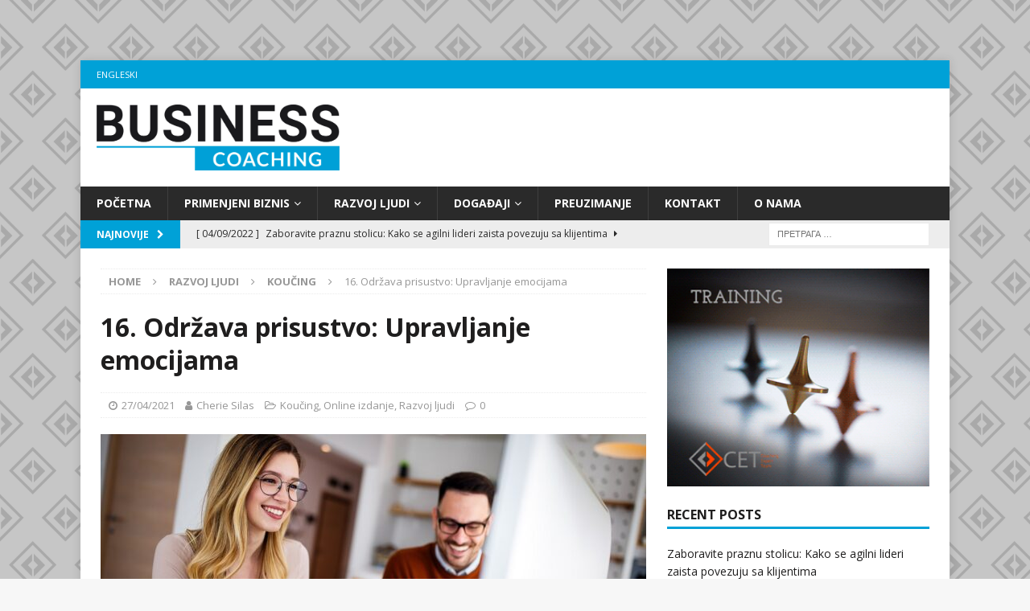

--- FILE ---
content_type: text/html; charset=UTF-8
request_url: https://bcoaching.online/sr/16-odrzava-prisustvo-upravljanje-emocijama/
body_size: 13955
content:
<!DOCTYPE html>
<html class="no-js mh-one-sb" lang="sr-RS">
<head>
<meta charset="UTF-8">
<meta name="viewport" content="width=device-width, initial-scale=1.0">
<link rel="profile" href="http://gmpg.org/xfn/11" />
<link rel="pingback" href="https://bcoaching.online/xmlrpc.php" />
<meta name='robots' content='index, follow, max-image-preview:large, max-snippet:-1, max-video-preview:-1' />
	<style>img:is([sizes="auto" i], [sizes^="auto," i]) { contain-intrinsic-size: 3000px 1500px }</style>
	<link rel="alternate" hreflang="sr" href="https://bcoaching.online/sr/16-odrzava-prisustvo-upravljanje-emocijama/" />

	<!-- This site is optimized with the Yoast SEO plugin v19.3 - https://yoast.com/wordpress/plugins/seo/ -->
	<title>16. Održava prisustvo: Upravljanje emocijama - BCoaching</title>
	<link rel="canonical" href="https://bcoaching.online/sr/16-odrzava-prisustvo-upravljanje-emocijama/" />
	<meta property="og:locale" content="sr_RS" />
	<meta property="og:type" content="article" />
	<meta property="og:title" content="16. Održava prisustvo: Upravljanje emocijama - BCoaching" />
	<meta property="og:description" content="U ovom članku ćemo detaljnije razmotriti kompetenciju 5: Održavanje prisustva. ICF definiše ovu sposobnost kao „Potpuno je svestan i prisutan sa klijentom, koristeći stil koji je otvoren, fleksibilan, utemeljen i samopouzdan.“ Druga dva pokazatelja da [...]" />
	<meta property="og:url" content="https://bcoaching.online/sr/16-odrzava-prisustvo-upravljanje-emocijama/" />
	<meta property="og:site_name" content="BCoaching" />
	<meta property="article:publisher" content="https://www.facebook.com/Business-coaching-magazine-228105918088032" />
	<meta property="article:published_time" content="2021-04-27T21:20:54+00:00" />
	<meta property="article:modified_time" content="2021-06-07T10:01:08+00:00" />
	<meta property="og:image" content="https://bcoaching.online/wp-content/uploads/2021/04/42.jpg" />
	<meta property="og:image:width" content="1024" />
	<meta property="og:image:height" content="682" />
	<meta property="og:image:type" content="image/jpeg" />
	<meta name="author" content="Cherie Silas" />
	<meta name="twitter:card" content="summary_large_image" />
	<meta name="twitter:label1" content="Написано од" />
	<meta name="twitter:data1" content="Cherie Silas" />
	<meta name="twitter:label2" content="Процењено време читања" />
	<meta name="twitter:data2" content="2 минута" />
	<script type="application/ld+json" class="yoast-schema-graph">{"@context":"https://schema.org","@graph":[{"@type":"Organization","@id":"https://bcoaching.online/#organization","name":"BCoaching","url":"https://bcoaching.online/","sameAs":["https://www.instagram.com/bcoachingonline/?hl=sr","https://www.facebook.com/Business-coaching-magazine-228105918088032"],"logo":{"@type":"ImageObject","inLanguage":"sr-RS","@id":"https://bcoaching.online/#/schema/logo/image/","url":"https://bcoaching.online/wp-content/uploads/2020/02/BC-Logo-100.jpg","contentUrl":"https://bcoaching.online/wp-content/uploads/2020/02/BC-Logo-100.jpg","width":1556,"height":420,"caption":"BCoaching"},"image":{"@id":"https://bcoaching.online/#/schema/logo/image/"}},{"@type":"WebSite","@id":"https://bcoaching.online/#website","url":"https://bcoaching.online/","name":"BCoaching","description":"Online Magazine","publisher":{"@id":"https://bcoaching.online/#organization"},"potentialAction":[{"@type":"SearchAction","target":{"@type":"EntryPoint","urlTemplate":"https://bcoaching.online/?s={search_term_string}"},"query-input":"required name=search_term_string"}],"inLanguage":"sr-RS"},{"@type":"ImageObject","inLanguage":"sr-RS","@id":"https://bcoaching.online/sr/16-odrzava-prisustvo-upravljanje-emocijama/#primaryimage","url":"https://bcoaching.online/wp-content/uploads/2021/04/42.jpg","contentUrl":"https://bcoaching.online/wp-content/uploads/2021/04/42.jpg","width":1024,"height":682},{"@type":"WebPage","@id":"https://bcoaching.online/sr/16-odrzava-prisustvo-upravljanje-emocijama/","url":"https://bcoaching.online/sr/16-odrzava-prisustvo-upravljanje-emocijama/","name":"16. Održava prisustvo: Upravljanje emocijama - BCoaching","isPartOf":{"@id":"https://bcoaching.online/#website"},"primaryImageOfPage":{"@id":"https://bcoaching.online/sr/16-odrzava-prisustvo-upravljanje-emocijama/#primaryimage"},"datePublished":"2021-04-27T21:20:54+00:00","dateModified":"2021-06-07T10:01:08+00:00","breadcrumb":{"@id":"https://bcoaching.online/sr/16-odrzava-prisustvo-upravljanje-emocijama/#breadcrumb"},"inLanguage":"sr-RS","potentialAction":[{"@type":"ReadAction","target":["https://bcoaching.online/sr/16-odrzava-prisustvo-upravljanje-emocijama/"]}]},{"@type":"BreadcrumbList","@id":"https://bcoaching.online/sr/16-odrzava-prisustvo-upravljanje-emocijama/#breadcrumb","itemListElement":[{"@type":"ListItem","position":1,"name":"Početna","item":"https://bcoaching.online/sr/"},{"@type":"ListItem","position":2,"name":"16. Održava prisustvo: Upravljanje emocijama"}]},{"@type":"Article","@id":"https://bcoaching.online/sr/16-odrzava-prisustvo-upravljanje-emocijama/#article","isPartOf":{"@id":"https://bcoaching.online/sr/16-odrzava-prisustvo-upravljanje-emocijama/"},"author":{"name":"Cherie Silas","@id":"https://bcoaching.online/#/schema/person/7d8ba00cc39f5ec7e33416c60a8903e3"},"headline":"16. Održava prisustvo: Upravljanje emocijama","datePublished":"2021-04-27T21:20:54+00:00","dateModified":"2021-06-07T10:01:08+00:00","mainEntityOfPage":{"@id":"https://bcoaching.online/sr/16-odrzava-prisustvo-upravljanje-emocijama/"},"wordCount":480,"commentCount":0,"publisher":{"@id":"https://bcoaching.online/#organization"},"image":{"@id":"https://bcoaching.online/sr/16-odrzava-prisustvo-upravljanje-emocijama/#primaryimage"},"thumbnailUrl":"https://bcoaching.online/wp-content/uploads/2021/04/42.jpg","articleSection":["Koučing","Online izdanje","Razvoj ljudi"],"inLanguage":"sr-RS","potentialAction":[{"@type":"CommentAction","name":"Comment","target":["https://bcoaching.online/sr/16-odrzava-prisustvo-upravljanje-emocijama/#respond"]}]},{"@type":"Person","@id":"https://bcoaching.online/#/schema/person/7d8ba00cc39f5ec7e33416c60a8903e3","name":"Cherie Silas","image":{"@type":"ImageObject","inLanguage":"sr-RS","@id":"https://bcoaching.online/#/schema/person/image/","url":"https://secure.gravatar.com/avatar/d97dc47dc9d332273612f8bd667864159890abe41dfd5da5511c6c6244ff21df?s=96&d=mm&r=g","contentUrl":"https://secure.gravatar.com/avatar/d97dc47dc9d332273612f8bd667864159890abe41dfd5da5511c6c6244ff21df?s=96&d=mm&r=g","caption":"Cherie Silas"},"url":"https://bcoaching.online/sr/author/cherie-silas/"}]}</script>
	<!-- / Yoast SEO plugin. -->


<link rel='dns-prefetch' href='//fonts.googleapis.com' />
<link rel="alternate" type="application/rss+xml" title="BCoaching &raquo; довод" href="https://bcoaching.online/sr/feed/" />
<link rel="alternate" type="application/rss+xml" title="BCoaching &raquo; довод коментара" href="https://bcoaching.online/sr/comments/feed/" />
<link rel="alternate" type="application/rss+xml" title="BCoaching &raquo; довод коментара на 16. Održava prisustvo: Upravljanje emocijama" href="https://bcoaching.online/sr/16-odrzava-prisustvo-upravljanje-emocijama/feed/" />
<script type="text/javascript">
/* <![CDATA[ */
window._wpemojiSettings = {"baseUrl":"https:\/\/s.w.org\/images\/core\/emoji\/16.0.1\/72x72\/","ext":".png","svgUrl":"https:\/\/s.w.org\/images\/core\/emoji\/16.0.1\/svg\/","svgExt":".svg","source":{"concatemoji":"https:\/\/bcoaching.online\/wp-includes\/js\/wp-emoji-release.min.js?ver=6.8.3"}};
/*! This file is auto-generated */
!function(s,n){var o,i,e;function c(e){try{var t={supportTests:e,timestamp:(new Date).valueOf()};sessionStorage.setItem(o,JSON.stringify(t))}catch(e){}}function p(e,t,n){e.clearRect(0,0,e.canvas.width,e.canvas.height),e.fillText(t,0,0);var t=new Uint32Array(e.getImageData(0,0,e.canvas.width,e.canvas.height).data),a=(e.clearRect(0,0,e.canvas.width,e.canvas.height),e.fillText(n,0,0),new Uint32Array(e.getImageData(0,0,e.canvas.width,e.canvas.height).data));return t.every(function(e,t){return e===a[t]})}function u(e,t){e.clearRect(0,0,e.canvas.width,e.canvas.height),e.fillText(t,0,0);for(var n=e.getImageData(16,16,1,1),a=0;a<n.data.length;a++)if(0!==n.data[a])return!1;return!0}function f(e,t,n,a){switch(t){case"flag":return n(e,"\ud83c\udff3\ufe0f\u200d\u26a7\ufe0f","\ud83c\udff3\ufe0f\u200b\u26a7\ufe0f")?!1:!n(e,"\ud83c\udde8\ud83c\uddf6","\ud83c\udde8\u200b\ud83c\uddf6")&&!n(e,"\ud83c\udff4\udb40\udc67\udb40\udc62\udb40\udc65\udb40\udc6e\udb40\udc67\udb40\udc7f","\ud83c\udff4\u200b\udb40\udc67\u200b\udb40\udc62\u200b\udb40\udc65\u200b\udb40\udc6e\u200b\udb40\udc67\u200b\udb40\udc7f");case"emoji":return!a(e,"\ud83e\udedf")}return!1}function g(e,t,n,a){var r="undefined"!=typeof WorkerGlobalScope&&self instanceof WorkerGlobalScope?new OffscreenCanvas(300,150):s.createElement("canvas"),o=r.getContext("2d",{willReadFrequently:!0}),i=(o.textBaseline="top",o.font="600 32px Arial",{});return e.forEach(function(e){i[e]=t(o,e,n,a)}),i}function t(e){var t=s.createElement("script");t.src=e,t.defer=!0,s.head.appendChild(t)}"undefined"!=typeof Promise&&(o="wpEmojiSettingsSupports",i=["flag","emoji"],n.supports={everything:!0,everythingExceptFlag:!0},e=new Promise(function(e){s.addEventListener("DOMContentLoaded",e,{once:!0})}),new Promise(function(t){var n=function(){try{var e=JSON.parse(sessionStorage.getItem(o));if("object"==typeof e&&"number"==typeof e.timestamp&&(new Date).valueOf()<e.timestamp+604800&&"object"==typeof e.supportTests)return e.supportTests}catch(e){}return null}();if(!n){if("undefined"!=typeof Worker&&"undefined"!=typeof OffscreenCanvas&&"undefined"!=typeof URL&&URL.createObjectURL&&"undefined"!=typeof Blob)try{var e="postMessage("+g.toString()+"("+[JSON.stringify(i),f.toString(),p.toString(),u.toString()].join(",")+"));",a=new Blob([e],{type:"text/javascript"}),r=new Worker(URL.createObjectURL(a),{name:"wpTestEmojiSupports"});return void(r.onmessage=function(e){c(n=e.data),r.terminate(),t(n)})}catch(e){}c(n=g(i,f,p,u))}t(n)}).then(function(e){for(var t in e)n.supports[t]=e[t],n.supports.everything=n.supports.everything&&n.supports[t],"flag"!==t&&(n.supports.everythingExceptFlag=n.supports.everythingExceptFlag&&n.supports[t]);n.supports.everythingExceptFlag=n.supports.everythingExceptFlag&&!n.supports.flag,n.DOMReady=!1,n.readyCallback=function(){n.DOMReady=!0}}).then(function(){return e}).then(function(){var e;n.supports.everything||(n.readyCallback(),(e=n.source||{}).concatemoji?t(e.concatemoji):e.wpemoji&&e.twemoji&&(t(e.twemoji),t(e.wpemoji)))}))}((window,document),window._wpemojiSettings);
/* ]]> */
</script>
<style id='wp-emoji-styles-inline-css' type='text/css'>

	img.wp-smiley, img.emoji {
		display: inline !important;
		border: none !important;
		box-shadow: none !important;
		height: 1em !important;
		width: 1em !important;
		margin: 0 0.07em !important;
		vertical-align: -0.1em !important;
		background: none !important;
		padding: 0 !important;
	}
</style>
<link rel='stylesheet' id='wp-block-library-css' href='https://bcoaching.online/wp-includes/css/dist/block-library/style.min.css?ver=6.8.3' type='text/css' media='all' />
<style id='classic-theme-styles-inline-css' type='text/css'>
/*! This file is auto-generated */
.wp-block-button__link{color:#fff;background-color:#32373c;border-radius:9999px;box-shadow:none;text-decoration:none;padding:calc(.667em + 2px) calc(1.333em + 2px);font-size:1.125em}.wp-block-file__button{background:#32373c;color:#fff;text-decoration:none}
</style>
<style id='global-styles-inline-css' type='text/css'>
:root{--wp--preset--aspect-ratio--square: 1;--wp--preset--aspect-ratio--4-3: 4/3;--wp--preset--aspect-ratio--3-4: 3/4;--wp--preset--aspect-ratio--3-2: 3/2;--wp--preset--aspect-ratio--2-3: 2/3;--wp--preset--aspect-ratio--16-9: 16/9;--wp--preset--aspect-ratio--9-16: 9/16;--wp--preset--color--black: #000000;--wp--preset--color--cyan-bluish-gray: #abb8c3;--wp--preset--color--white: #ffffff;--wp--preset--color--pale-pink: #f78da7;--wp--preset--color--vivid-red: #cf2e2e;--wp--preset--color--luminous-vivid-orange: #ff6900;--wp--preset--color--luminous-vivid-amber: #fcb900;--wp--preset--color--light-green-cyan: #7bdcb5;--wp--preset--color--vivid-green-cyan: #00d084;--wp--preset--color--pale-cyan-blue: #8ed1fc;--wp--preset--color--vivid-cyan-blue: #0693e3;--wp--preset--color--vivid-purple: #9b51e0;--wp--preset--gradient--vivid-cyan-blue-to-vivid-purple: linear-gradient(135deg,rgba(6,147,227,1) 0%,rgb(155,81,224) 100%);--wp--preset--gradient--light-green-cyan-to-vivid-green-cyan: linear-gradient(135deg,rgb(122,220,180) 0%,rgb(0,208,130) 100%);--wp--preset--gradient--luminous-vivid-amber-to-luminous-vivid-orange: linear-gradient(135deg,rgba(252,185,0,1) 0%,rgba(255,105,0,1) 100%);--wp--preset--gradient--luminous-vivid-orange-to-vivid-red: linear-gradient(135deg,rgba(255,105,0,1) 0%,rgb(207,46,46) 100%);--wp--preset--gradient--very-light-gray-to-cyan-bluish-gray: linear-gradient(135deg,rgb(238,238,238) 0%,rgb(169,184,195) 100%);--wp--preset--gradient--cool-to-warm-spectrum: linear-gradient(135deg,rgb(74,234,220) 0%,rgb(151,120,209) 20%,rgb(207,42,186) 40%,rgb(238,44,130) 60%,rgb(251,105,98) 80%,rgb(254,248,76) 100%);--wp--preset--gradient--blush-light-purple: linear-gradient(135deg,rgb(255,206,236) 0%,rgb(152,150,240) 100%);--wp--preset--gradient--blush-bordeaux: linear-gradient(135deg,rgb(254,205,165) 0%,rgb(254,45,45) 50%,rgb(107,0,62) 100%);--wp--preset--gradient--luminous-dusk: linear-gradient(135deg,rgb(255,203,112) 0%,rgb(199,81,192) 50%,rgb(65,88,208) 100%);--wp--preset--gradient--pale-ocean: linear-gradient(135deg,rgb(255,245,203) 0%,rgb(182,227,212) 50%,rgb(51,167,181) 100%);--wp--preset--gradient--electric-grass: linear-gradient(135deg,rgb(202,248,128) 0%,rgb(113,206,126) 100%);--wp--preset--gradient--midnight: linear-gradient(135deg,rgb(2,3,129) 0%,rgb(40,116,252) 100%);--wp--preset--font-size--small: 13px;--wp--preset--font-size--medium: 20px;--wp--preset--font-size--large: 36px;--wp--preset--font-size--x-large: 42px;--wp--preset--spacing--20: 0.44rem;--wp--preset--spacing--30: 0.67rem;--wp--preset--spacing--40: 1rem;--wp--preset--spacing--50: 1.5rem;--wp--preset--spacing--60: 2.25rem;--wp--preset--spacing--70: 3.38rem;--wp--preset--spacing--80: 5.06rem;--wp--preset--shadow--natural: 6px 6px 9px rgba(0, 0, 0, 0.2);--wp--preset--shadow--deep: 12px 12px 50px rgba(0, 0, 0, 0.4);--wp--preset--shadow--sharp: 6px 6px 0px rgba(0, 0, 0, 0.2);--wp--preset--shadow--outlined: 6px 6px 0px -3px rgba(255, 255, 255, 1), 6px 6px rgba(0, 0, 0, 1);--wp--preset--shadow--crisp: 6px 6px 0px rgba(0, 0, 0, 1);}:where(.is-layout-flex){gap: 0.5em;}:where(.is-layout-grid){gap: 0.5em;}body .is-layout-flex{display: flex;}.is-layout-flex{flex-wrap: wrap;align-items: center;}.is-layout-flex > :is(*, div){margin: 0;}body .is-layout-grid{display: grid;}.is-layout-grid > :is(*, div){margin: 0;}:where(.wp-block-columns.is-layout-flex){gap: 2em;}:where(.wp-block-columns.is-layout-grid){gap: 2em;}:where(.wp-block-post-template.is-layout-flex){gap: 1.25em;}:where(.wp-block-post-template.is-layout-grid){gap: 1.25em;}.has-black-color{color: var(--wp--preset--color--black) !important;}.has-cyan-bluish-gray-color{color: var(--wp--preset--color--cyan-bluish-gray) !important;}.has-white-color{color: var(--wp--preset--color--white) !important;}.has-pale-pink-color{color: var(--wp--preset--color--pale-pink) !important;}.has-vivid-red-color{color: var(--wp--preset--color--vivid-red) !important;}.has-luminous-vivid-orange-color{color: var(--wp--preset--color--luminous-vivid-orange) !important;}.has-luminous-vivid-amber-color{color: var(--wp--preset--color--luminous-vivid-amber) !important;}.has-light-green-cyan-color{color: var(--wp--preset--color--light-green-cyan) !important;}.has-vivid-green-cyan-color{color: var(--wp--preset--color--vivid-green-cyan) !important;}.has-pale-cyan-blue-color{color: var(--wp--preset--color--pale-cyan-blue) !important;}.has-vivid-cyan-blue-color{color: var(--wp--preset--color--vivid-cyan-blue) !important;}.has-vivid-purple-color{color: var(--wp--preset--color--vivid-purple) !important;}.has-black-background-color{background-color: var(--wp--preset--color--black) !important;}.has-cyan-bluish-gray-background-color{background-color: var(--wp--preset--color--cyan-bluish-gray) !important;}.has-white-background-color{background-color: var(--wp--preset--color--white) !important;}.has-pale-pink-background-color{background-color: var(--wp--preset--color--pale-pink) !important;}.has-vivid-red-background-color{background-color: var(--wp--preset--color--vivid-red) !important;}.has-luminous-vivid-orange-background-color{background-color: var(--wp--preset--color--luminous-vivid-orange) !important;}.has-luminous-vivid-amber-background-color{background-color: var(--wp--preset--color--luminous-vivid-amber) !important;}.has-light-green-cyan-background-color{background-color: var(--wp--preset--color--light-green-cyan) !important;}.has-vivid-green-cyan-background-color{background-color: var(--wp--preset--color--vivid-green-cyan) !important;}.has-pale-cyan-blue-background-color{background-color: var(--wp--preset--color--pale-cyan-blue) !important;}.has-vivid-cyan-blue-background-color{background-color: var(--wp--preset--color--vivid-cyan-blue) !important;}.has-vivid-purple-background-color{background-color: var(--wp--preset--color--vivid-purple) !important;}.has-black-border-color{border-color: var(--wp--preset--color--black) !important;}.has-cyan-bluish-gray-border-color{border-color: var(--wp--preset--color--cyan-bluish-gray) !important;}.has-white-border-color{border-color: var(--wp--preset--color--white) !important;}.has-pale-pink-border-color{border-color: var(--wp--preset--color--pale-pink) !important;}.has-vivid-red-border-color{border-color: var(--wp--preset--color--vivid-red) !important;}.has-luminous-vivid-orange-border-color{border-color: var(--wp--preset--color--luminous-vivid-orange) !important;}.has-luminous-vivid-amber-border-color{border-color: var(--wp--preset--color--luminous-vivid-amber) !important;}.has-light-green-cyan-border-color{border-color: var(--wp--preset--color--light-green-cyan) !important;}.has-vivid-green-cyan-border-color{border-color: var(--wp--preset--color--vivid-green-cyan) !important;}.has-pale-cyan-blue-border-color{border-color: var(--wp--preset--color--pale-cyan-blue) !important;}.has-vivid-cyan-blue-border-color{border-color: var(--wp--preset--color--vivid-cyan-blue) !important;}.has-vivid-purple-border-color{border-color: var(--wp--preset--color--vivid-purple) !important;}.has-vivid-cyan-blue-to-vivid-purple-gradient-background{background: var(--wp--preset--gradient--vivid-cyan-blue-to-vivid-purple) !important;}.has-light-green-cyan-to-vivid-green-cyan-gradient-background{background: var(--wp--preset--gradient--light-green-cyan-to-vivid-green-cyan) !important;}.has-luminous-vivid-amber-to-luminous-vivid-orange-gradient-background{background: var(--wp--preset--gradient--luminous-vivid-amber-to-luminous-vivid-orange) !important;}.has-luminous-vivid-orange-to-vivid-red-gradient-background{background: var(--wp--preset--gradient--luminous-vivid-orange-to-vivid-red) !important;}.has-very-light-gray-to-cyan-bluish-gray-gradient-background{background: var(--wp--preset--gradient--very-light-gray-to-cyan-bluish-gray) !important;}.has-cool-to-warm-spectrum-gradient-background{background: var(--wp--preset--gradient--cool-to-warm-spectrum) !important;}.has-blush-light-purple-gradient-background{background: var(--wp--preset--gradient--blush-light-purple) !important;}.has-blush-bordeaux-gradient-background{background: var(--wp--preset--gradient--blush-bordeaux) !important;}.has-luminous-dusk-gradient-background{background: var(--wp--preset--gradient--luminous-dusk) !important;}.has-pale-ocean-gradient-background{background: var(--wp--preset--gradient--pale-ocean) !important;}.has-electric-grass-gradient-background{background: var(--wp--preset--gradient--electric-grass) !important;}.has-midnight-gradient-background{background: var(--wp--preset--gradient--midnight) !important;}.has-small-font-size{font-size: var(--wp--preset--font-size--small) !important;}.has-medium-font-size{font-size: var(--wp--preset--font-size--medium) !important;}.has-large-font-size{font-size: var(--wp--preset--font-size--large) !important;}.has-x-large-font-size{font-size: var(--wp--preset--font-size--x-large) !important;}
:where(.wp-block-post-template.is-layout-flex){gap: 1.25em;}:where(.wp-block-post-template.is-layout-grid){gap: 1.25em;}
:where(.wp-block-columns.is-layout-flex){gap: 2em;}:where(.wp-block-columns.is-layout-grid){gap: 2em;}
:root :where(.wp-block-pullquote){font-size: 1.5em;line-height: 1.6;}
</style>
<link rel='stylesheet' id='contact-form-7-css' href='https://bcoaching.online/wp-content/plugins/contact-form-7/includes/css/styles.css?ver=5.5.6' type='text/css' media='all' />
<link rel='stylesheet' id='wpml-legacy-horizontal-list-0-css' href='https://bcoaching.online/wp-content/plugins/sitepress-multilingual-cms/templates/language-switchers/legacy-list-horizontal/style.min.css?ver=1' type='text/css' media='all' />
<link rel='stylesheet' id='wpml-menu-item-0-css' href='https://bcoaching.online/wp-content/plugins/sitepress-multilingual-cms/templates/language-switchers/menu-item/style.min.css?ver=1' type='text/css' media='all' />
<link rel='stylesheet' id='mh-magazine-css' href='https://bcoaching.online/wp-content/themes/mh-magazine/style.css?ver=3.9.2' type='text/css' media='all' />
<link rel='stylesheet' id='mh-font-awesome-css' href='https://bcoaching.online/wp-content/themes/mh-magazine/includes/font-awesome.min.css' type='text/css' media='all' />
<link rel='stylesheet' id='mh-google-fonts-css' href='https://fonts.googleapis.com/css?family=Open+Sans:300,400,400italic,600,700' type='text/css' media='all' />
<script type="text/javascript" src="https://bcoaching.online/wp-includes/js/jquery/jquery.min.js?ver=3.7.1" id="jquery-core-js"></script>
<script type="text/javascript" src="https://bcoaching.online/wp-includes/js/jquery/jquery-migrate.min.js?ver=3.4.1" id="jquery-migrate-js"></script>
<script type="text/javascript" src="https://bcoaching.online/wp-content/themes/mh-magazine/js/scripts.js?ver=3.9.2" id="mh-scripts-js"></script>
<link rel="https://api.w.org/" href="https://bcoaching.online/sr/wp-json/" /><link rel="alternate" title="JSON" type="application/json" href="https://bcoaching.online/sr/wp-json/wp/v2/posts/5072" /><link rel="EditURI" type="application/rsd+xml" title="RSD" href="https://bcoaching.online/xmlrpc.php?rsd" />
<meta name="generator" content="WordPress 6.8.3" />
<link rel='shortlink' href='https://bcoaching.online/sr/?p=5072' />
<link rel="alternate" title="oEmbed (JSON)" type="application/json+oembed" href="https://bcoaching.online/sr/wp-json/oembed/1.0/embed?url=https%3A%2F%2Fbcoaching.online%2Fsr%2F16-odrzava-prisustvo-upravljanje-emocijama%2F" />
<link rel="alternate" title="oEmbed (XML)" type="text/xml+oembed" href="https://bcoaching.online/sr/wp-json/oembed/1.0/embed?url=https%3A%2F%2Fbcoaching.online%2Fsr%2F16-odrzava-prisustvo-upravljanje-emocijama%2F&#038;format=xml" />
<meta name="generator" content="WPML ver:4.7.6 stt:1,49;" />
<style type="text/css">
.mh-widget-layout4 .mh-widget-title { background: #00a1d7; background: rgba(0, 161, 215, 0.6); }
.mh-preheader, .mh-wide-layout .mh-subheader, .mh-ticker-title, .mh-main-nav li:hover, .mh-footer-nav, .slicknav_menu, .slicknav_btn, .slicknav_nav .slicknav_item:hover, .slicknav_nav a:hover, .mh-back-to-top, .mh-subheading, .entry-tags .fa, .entry-tags li:hover, .mh-widget-layout2 .mh-widget-title, .mh-widget-layout4 .mh-widget-title-inner, .mh-widget-layout4 .mh-footer-widget-title, .mh-widget-layout5 .mh-widget-title-inner, .mh-widget-layout6 .mh-widget-title, #mh-mobile .flex-control-paging li a.flex-active, .mh-image-caption, .mh-carousel-layout1 .mh-carousel-caption, .mh-tab-button.active, .mh-tab-button.active:hover, .mh-footer-widget .mh-tab-button.active, .mh-social-widget li:hover a, .mh-footer-widget .mh-social-widget li a, .mh-footer-widget .mh-author-bio-widget, .tagcloud a:hover, .mh-widget .tagcloud a:hover, .mh-footer-widget .tagcloud a:hover, .mh-posts-stacked-item .mh-meta, .page-numbers:hover, .mh-loop-pagination .current, .mh-comments-pagination .current, .pagelink, a:hover .pagelink, input[type=submit], #infinite-handle span { background: #00a1d7; }
.mh-main-nav-wrap .slicknav_nav ul, blockquote, .mh-widget-layout1 .mh-widget-title, .mh-widget-layout3 .mh-widget-title, .mh-widget-layout5 .mh-widget-title, .mh-widget-layout8 .mh-widget-title:after, #mh-mobile .mh-slider-caption, .mh-carousel-layout1, .mh-spotlight-widget, .mh-author-bio-widget, .mh-author-bio-title, .mh-author-bio-image-frame, .mh-video-widget, .mh-tab-buttons, textarea:hover, input[type=text]:hover, input[type=email]:hover, input[type=tel]:hover, input[type=url]:hover { border-color: #00a1d7; }
.mh-header-tagline, .mh-dropcap, .mh-carousel-layout1 .flex-direction-nav a, .mh-carousel-layout2 .mh-carousel-caption, .mh-posts-digest-small-category, .mh-posts-lineup-more, .bypostauthor .fn:after, .mh-comment-list .comment-reply-link:before, #respond #cancel-comment-reply-link:before { color: #00a1d7; }
.mh-subheader, .page-numbers, a .pagelink, .mh-widget-layout3 .mh-widget-title, .mh-widget .search-form, .mh-tab-button, .mh-tab-content, .mh-nip-widget, .mh-magazine-facebook-page-widget, .mh-social-widget, .mh-posts-horizontal-widget, .mh-ad-spot, .mh-info-spot { background: #ededed; }
.mh-tab-post-item { border-color: rgba(255, 255, 255, 0.3); }
.mh-tab-comment-excerpt { background: rgba(255, 255, 255, 0.6); }
body, a, blockquote, blockquote cite, .post .entry-title, .page-title, .entry-content h1, .entry-content h2, .entry-content h3, .entry-content h4, .entry-content h5, .entry-content h6, .wp-caption-text, .wp-block-image figcaption, .wp-block-audio figcaption, #respond .comment-reply-title, #respond #cancel-comment-reply-link, #respond .logged-in-as a, .mh-ping-list .mh-ping-item a, .mh-widget-layout1 .mh-widget-title, .mh-widget-layout7 .mh-widget-title, .mh-widget-layout8 .mh-widget-title, .mh-slider-layout4 .mh-slider-caption, .mh-slider-layout4 .mh-slider-caption a, .mh-slider-layout4 .mh-slider-caption a:hover { color: #1f1e1e; }
.entry-content a { color: #00a1d7; }
a:hover, .entry-content a:hover, #respond a:hover, #respond #cancel-comment-reply-link:hover, #respond .logged-in-as a:hover, .mh-comment-list .comment-meta a:hover, .mh-ping-list .mh-ping-item a:hover, .mh-meta a:hover, .mh-breadcrumb a:hover, .mh-tabbed-widget a:hover { color: #00a1d7; }
</style>
<!--[if lt IE 9]>
<script src="https://bcoaching.online/wp-content/themes/mh-magazine/js/css3-mediaqueries.js"></script>
<![endif]-->
<style type="text/css">.recentcomments a{display:inline !important;padding:0 !important;margin:0 !important;}</style><style type="text/css" id="custom-background-css">
body.custom-background { background-image: url("https://bcoaching.online/wp-content/uploads/2020/03/cet-bg-2.png"); background-position: left top; background-size: cover; background-repeat: no-repeat; background-attachment: fixed; }
</style>
	<link rel="icon" href="https://bcoaching.online/wp-content/uploads/2020/03/favicon.ico" sizes="32x32" />
<link rel="icon" href="https://bcoaching.online/wp-content/uploads/2020/03/favicon.ico" sizes="192x192" />
<link rel="apple-touch-icon" href="https://bcoaching.online/wp-content/uploads/2020/03/favicon.ico" />
<meta name="msapplication-TileImage" content="https://bcoaching.online/wp-content/uploads/2020/03/favicon.ico" />
		<style type="text/css" id="wp-custom-css">
			/*repapcha*/
.grecaptcha-badge {
    display:none;
}

/*DOWNLOAD -- magazines*/

.firstElement {
width:270px;
margin-left:4%;
margin-top: 4%;
}
.secondElement {
width:270px;
margin-left:4%;
margin-top: 4%;
}



@media only screen and (max-width: 800px) {
  #elementor-tab-content-1411 > span:nth-child(odd) > a > img{
	margin-right: 24px !important;
}
}
		</style>
		<!-- Global site tag (gtag.js) - Google Analytics -->
<script async src="https://www.googletagmanager.com/gtag/js?id=UA-121472019-1"></script>
<script>
  window.dataLayer = window.dataLayer || [];
  function gtag(){dataLayer.push(arguments);}
  gtag('js', new Date());

  gtag('config', 'UA-121472019-1');
</script>
</head>
<body id="mh-mobile" class="wp-singular post-template-default single single-post postid-5072 single-format-standard custom-background wp-custom-logo wp-theme-mh-magazine mh-boxed-layout mh-right-sb mh-loop-layout1 mh-widget-layout1 elementor-default elementor-kit-3929" itemscope="itemscope" itemtype="https://schema.org/WebPage">
<aside class="mh-container mh-header-widget-1">
<div id="mh_magazine_custom_slider-2" class="mh-widget mh-header-1 mh_magazine_custom_slider">        	<div class="flexslider mh-slider-widget mh-slider-layout1">
				<ul class="slides">				</ul>
			</div></div><div id="mh_magazine_custom_slider-15" class="mh-widget mh-header-1 mh_magazine_custom_slider">        	<div class="flexslider mh-slider-widget mh-slider-layout1">
				<ul class="slides">				</ul>
			</div></div></aside>
<div class="mh-container mh-container-outer">
<div class="mh-header-nav-mobile clearfix"></div>
	<div class="mh-preheader">
    	<div class="mh-container mh-container-inner mh-row clearfix">
							<div class="mh-header-bar-content mh-header-bar-top-left mh-col-2-3 clearfix">
											<nav class="mh-navigation mh-header-nav mh-header-nav-top clearfix" itemscope="itemscope" itemtype="https://schema.org/SiteNavigationElement">
							<div class="menu-meni-za-jezik-container"><ul id="menu-meni-za-jezik" class="menu"><li id="menu-item-wpml-ls-87-en" class="menu-item wpml-ls-slot-87 wpml-ls-item wpml-ls-item-en wpml-ls-menu-item wpml-ls-first-item wpml-ls-last-item menu-item-type-wpml_ls_menu_item menu-item-object-wpml_ls_menu_item menu-item-wpml-ls-87-en"><a href="https://bcoaching.online/" title="Switch to engleski"><span class="wpml-ls-display">engleski</span></a></li>
</ul></div>						</nav>
									</div>
										<div class="mh-header-bar-content mh-header-bar-top-right mh-col-1-3 clearfix">
									</div>
					</div>
	</div>
<header class="mh-header" itemscope="itemscope" itemtype="https://schema.org/WPHeader">
	<div class="mh-container mh-container-inner clearfix">
		<div class="mh-custom-header clearfix">
<div class="mh-header-columns mh-row clearfix">
<div class="mh-col-1-3 mh-site-identity">
<div class="mh-site-logo" role="banner" itemscope="itemscope" itemtype="https://schema.org/Brand">
<a href="https://bcoaching.online/sr/" class="custom-logo-link" rel="home"><img width="1556" height="420" src="https://bcoaching.online/wp-content/uploads/2020/02/BC-Logo-100.jpg" class="custom-logo" alt="BCoaching" decoding="async" fetchpriority="high" srcset="https://bcoaching.online/wp-content/uploads/2020/02/BC-Logo-100.jpg 1556w, https://bcoaching.online/wp-content/uploads/2020/02/BC-Logo-100-300x81.jpg 300w, https://bcoaching.online/wp-content/uploads/2020/02/BC-Logo-100-1024x276.jpg 1024w, https://bcoaching.online/wp-content/uploads/2020/02/BC-Logo-100-768x207.jpg 768w, https://bcoaching.online/wp-content/uploads/2020/02/BC-Logo-100-1536x415.jpg 1536w" sizes="(max-width: 1556px) 100vw, 1556px" /></a></div>
</div>
<aside class="mh-col-2-3 mh-header-widget-2">
<div id="mh_magazine_custom_slider-11" class="mh-widget mh-header-2 mh_magazine_custom_slider">        	<div class="flexslider mh-slider-widget mh-slider-layout1">
				<ul class="slides">				</ul>
			</div></div></aside>
</div>
</div>
	</div>
	<div class="mh-main-nav-wrap">
		<nav class="mh-navigation mh-main-nav mh-container mh-container-inner clearfix" itemscope="itemscope" itemtype="https://schema.org/SiteNavigationElement">
			<div class="menu-srb-meni-container"><ul id="menu-srb-meni" class="menu"><li id="menu-item-2287" class="menu-item menu-item-type-post_type menu-item-object-page menu-item-home menu-item-2287"><a href="https://bcoaching.online/sr/">Početna</a></li>
<li id="menu-item-2487" class="menu-item menu-item-type-taxonomy menu-item-object-category menu-item-has-children menu-item-2487"><a href="https://bcoaching.online/sr/category/primenjeni-biznis/">Primenjeni biznis</a>
<ul class="sub-menu">
	<li id="menu-item-2488" class="menu-item menu-item-type-taxonomy menu-item-object-category menu-item-2488"><a href="https://bcoaching.online/sr/category/primenjeni-biznis/agile-sr/">Agile</a></li>
	<li id="menu-item-2489" class="menu-item menu-item-type-taxonomy menu-item-object-category menu-item-2489"><a href="https://bcoaching.online/sr/category/primenjeni-biznis/data-science-sr/">Data science</a></li>
	<li id="menu-item-2490" class="menu-item menu-item-type-taxonomy menu-item-object-category menu-item-2490"><a href="https://bcoaching.online/sr/category/primenjeni-biznis/design-thinking-sr/">Design thinking</a></li>
	<li id="menu-item-2491" class="menu-item menu-item-type-taxonomy menu-item-object-category menu-item-2491"><a href="https://bcoaching.online/sr/category/primenjeni-biznis/e-commerce-sr/">e-commerce</a></li>
	<li id="menu-item-2492" class="menu-item menu-item-type-taxonomy menu-item-object-category menu-item-2492"><a href="https://bcoaching.online/sr/category/primenjeni-biznis/inovacija/">Inovacija</a></li>
	<li id="menu-item-2493" class="menu-item menu-item-type-taxonomy menu-item-object-category menu-item-2493"><a href="https://bcoaching.online/sr/category/primenjeni-biznis/intervjui/">Intervjui</a></li>
	<li id="menu-item-2494" class="menu-item menu-item-type-taxonomy menu-item-object-category menu-item-2494"><a href="https://bcoaching.online/sr/category/primenjeni-biznis/it-sr/">IT</a></li>
	<li id="menu-item-2495" class="menu-item menu-item-type-taxonomy menu-item-object-category menu-item-2495"><a href="https://bcoaching.online/sr/category/primenjeni-biznis/lean-startup-sr/">Lean Startup</a></li>
	<li id="menu-item-2496" class="menu-item menu-item-type-taxonomy menu-item-object-category menu-item-2496"><a href="https://bcoaching.online/sr/category/primenjeni-biznis/product-management/">Product management</a></li>
</ul>
</li>
<li id="menu-item-2497" class="menu-item menu-item-type-taxonomy menu-item-object-category current-post-ancestor current-menu-parent current-post-parent menu-item-has-children menu-item-2497"><a href="https://bcoaching.online/sr/category/razvoj-ljudi-sr/">Razvoj ljudi</a>
<ul class="sub-menu">
	<li id="menu-item-2499" class="menu-item menu-item-type-taxonomy menu-item-object-category current-post-ancestor current-menu-parent current-post-parent menu-item-2499"><a href="https://bcoaching.online/sr/category/razvoj-ljudi-sr/koucing/">Koučing</a></li>
	<li id="menu-item-2500" class="menu-item menu-item-type-taxonomy menu-item-object-category menu-item-2500"><a href="https://bcoaching.online/sr/category/razvoj-ljudi-sr/liderstvo/">Liderstvo</a></li>
	<li id="menu-item-2498" class="menu-item menu-item-type-taxonomy menu-item-object-category menu-item-2498"><a href="https://bcoaching.online/sr/category/razvoj-ljudi-sr/hr-sr/">HR</a></li>
</ul>
</li>
<li id="menu-item-2501" class="menu-item menu-item-type-taxonomy menu-item-object-category menu-item-has-children menu-item-2501"><a href="https://bcoaching.online/sr/category/dogadjaji/">Događaji</a>
<ul class="sub-menu">
	<li id="menu-item-2502" class="menu-item menu-item-type-taxonomy menu-item-object-category menu-item-2502"><a href="https://bcoaching.online/sr/category/dogadjaji/konferencije/">Konferencije</a></li>
	<li id="menu-item-2503" class="menu-item menu-item-type-taxonomy menu-item-object-category menu-item-2503"><a href="https://bcoaching.online/sr/category/applied-business-sr/meet-up/">Meet Up</a></li>
</ul>
</li>
<li id="menu-item-2295" class="menu-item menu-item-type-post_type menu-item-object-page menu-item-2295"><a href="https://bcoaching.online/sr/download/">Preuzimanje</a></li>
<li id="menu-item-2300" class="menu-item menu-item-type-post_type menu-item-object-page menu-item-2300"><a href="https://bcoaching.online/sr/contact/">Kontakt</a></li>
<li id="menu-item-5734" class="menu-item menu-item-type-post_type menu-item-object-page menu-item-5734"><a href="https://bcoaching.online/sr/o-nama/">O nama</a></li>
</ul></div>		</nav>
	</div>
	</header>
	<div class="mh-subheader">
		<div class="mh-container mh-container-inner mh-row clearfix">
							<div class="mh-header-bar-content mh-header-bar-bottom-left mh-col-2-3 clearfix">
											<div class="mh-header-ticker mh-header-ticker-bottom">
							<div class="mh-ticker-bottom">
			<div class="mh-ticker-title mh-ticker-title-bottom">
			Najnovije<i class="fa fa-chevron-right"></i>		</div>
		<div class="mh-ticker-content mh-ticker-content-bottom">
		<ul id="mh-ticker-loop-bottom">				<li class="mh-ticker-item mh-ticker-item-bottom">
					<a href="https://bcoaching.online/sr/zaboravite-praznu-stolicu-kako-se-agilni-lideri-zaista-povezuju-sa-klijentima/" title="Zaboravite praznu stolicu: Kako se agilni lideri zaista povezuju sa klijentima">
						<span class="mh-ticker-item-date mh-ticker-item-date-bottom">
                        	[ 04/09/2022 ]                        </span>
						<span class="mh-ticker-item-title mh-ticker-item-title-bottom">
							Zaboravite praznu stolicu: Kako se agilni lideri zaista povezuju sa klijentima						</span>
													<span class="mh-ticker-item-cat mh-ticker-item-cat-bottom">
								<i class="fa fa-caret-right"></i>
																Agile							</span>
											</a>
				</li>				<li class="mh-ticker-item mh-ticker-item-bottom">
					<a href="https://bcoaching.online/sr/vodjenje-ljudi-pitanjima/" title="Vođenje ljudi pitanjima">
						<span class="mh-ticker-item-date mh-ticker-item-date-bottom">
                        	[ 04/09/2022 ]                        </span>
						<span class="mh-ticker-item-title mh-ticker-item-title-bottom">
							Vođenje ljudi pitanjima						</span>
													<span class="mh-ticker-item-cat mh-ticker-item-cat-bottom">
								<i class="fa fa-caret-right"></i>
																Liderstvo							</span>
											</a>
				</li>				<li class="mh-ticker-item mh-ticker-item-bottom">
					<a href="https://bcoaching.online/sr/stvaranje-elasticne-organizacije-tektonska-promena-u-liderstvu/" title="Stvaranje elastične organizacije™ – tektonska promena u liderstvu">
						<span class="mh-ticker-item-date mh-ticker-item-date-bottom">
                        	[ 24/08/2022 ]                        </span>
						<span class="mh-ticker-item-title mh-ticker-item-title-bottom">
							Stvaranje elastične organizacije™ – tektonska promena u liderstvu						</span>
													<span class="mh-ticker-item-cat mh-ticker-item-cat-bottom">
								<i class="fa fa-caret-right"></i>
																Liderstvo							</span>
											</a>
				</li>				<li class="mh-ticker-item mh-ticker-item-bottom">
					<a href="https://bcoaching.online/sr/koji-je-pravi-kriterijum-za-evaluaciju-lidera/" title="Koji je pravi kriterijum za evaluaciju lidera?">
						<span class="mh-ticker-item-date mh-ticker-item-date-bottom">
                        	[ 03/08/2022 ]                        </span>
						<span class="mh-ticker-item-title mh-ticker-item-title-bottom">
							Koji je pravi kriterijum za evaluaciju lidera?						</span>
													<span class="mh-ticker-item-cat mh-ticker-item-cat-bottom">
								<i class="fa fa-caret-right"></i>
																Liderstvo							</span>
											</a>
				</li>				<li class="mh-ticker-item mh-ticker-item-bottom">
					<a href="https://bcoaching.online/sr/svi-u-lidere-promena-uloge-menadzera/" title="SVI U LIDERE: PROMENA ULOGE „MENADŽERA“">
						<span class="mh-ticker-item-date mh-ticker-item-date-bottom">
                        	[ 03/08/2022 ]                        </span>
						<span class="mh-ticker-item-title mh-ticker-item-title-bottom">
							SVI U LIDERE: PROMENA ULOGE „MENADŽERA“						</span>
													<span class="mh-ticker-item-cat mh-ticker-item-cat-bottom">
								<i class="fa fa-caret-right"></i>
																Liderstvo							</span>
											</a>
				</li>		</ul>
	</div>
</div>						</div>
									</div>
										<div class="mh-header-bar-content mh-header-bar-bottom-right mh-col-1-3 clearfix">
											<aside class="mh-header-search mh-header-search-bottom">
							<form role="search" method="get" class="search-form" action="https://bcoaching.online/sr/">
				<label>
					<span class="screen-reader-text">Претрага за:</span>
					<input type="search" class="search-field" placeholder="Претрага &hellip;" value="" name="s" />
				</label>
				<input type="submit" class="search-submit" value="Претражи" />
			</form>						</aside>
									</div>
					</div>
	</div>
<div class="mh-wrapper clearfix">
	<div class="mh-main clearfix">
		<div id="main-content" class="mh-content" role="main" itemprop="mainContentOfPage"><nav class="mh-breadcrumb" itemscope itemtype="http://schema.org/BreadcrumbList"><span itemprop="itemListElement" itemscope itemtype="http://schema.org/ListItem"><a href="https://bcoaching.online/sr/" itemprop="item"><span itemprop="name">Home</span></a></span><span class="mh-breadcrumb-delimiter"><i class="fa fa-angle-right"></i></span><a href="https://bcoaching.online/sr/category/razvoj-ljudi-sr/">Razvoj ljudi</a><span class="mh-breadcrumb-delimiter"><i class="fa fa-angle-right"></i></span><span itemprop="itemListElement" itemscope itemtype="http://schema.org/ListItem"><a href="https://bcoaching.online/sr/category/razvoj-ljudi-sr/koucing/" itemprop="item"><span itemprop="name">Koučing</span></a></span><span class="mh-breadcrumb-delimiter"><i class="fa fa-angle-right"></i></span>16. Održava prisustvo: Upravljanje emocijama</nav>
<article id="post-5072" class="post-5072 post type-post status-publish format-standard has-post-thumbnail hentry category-koucing category-online-izdanje category-razvoj-ljudi-sr">
	<header class="entry-header clearfix"><h1 class="entry-title">16. Održava prisustvo: Upravljanje emocijama</h1><div class="mh-meta entry-meta">
<span class="entry-meta-date updated"><i class="fa fa-clock-o"></i><a href="https://bcoaching.online/sr/2021/04/">27/04/2021</a></span>
<span class="entry-meta-author author vcard"><i class="fa fa-user"></i><a class="fn" href="https://bcoaching.online/sr/author/cherie-silas/">Cherie Silas</a></span>
<span class="entry-meta-categories"><i class="fa fa-folder-open-o"></i><a href="https://bcoaching.online/sr/category/razvoj-ljudi-sr/koucing/" rel="category tag">Koučing</a>, <a href="https://bcoaching.online/sr/category/online-izdanje/" rel="category tag">Online izdanje</a>, <a href="https://bcoaching.online/sr/category/razvoj-ljudi-sr/" rel="category tag">Razvoj ljudi</a></span>
<span class="entry-meta-comments"><i class="fa fa-comment-o"></i><a href="https://bcoaching.online/sr/16-odrzava-prisustvo-upravljanje-emocijama/#respond" class="mh-comment-count-link" >0</a></span>
</div>
	</header>
		<div class="entry-content clearfix">
<figure class="entry-thumbnail">
<img src="https://bcoaching.online/wp-content/uploads/2021/04/42-678x381.jpg" alt="" title="Happy successful business partners working at meeting in office" />
</figure>
<div class="mh-social-top">
<div class="mh-share-buttons clearfix">
	<a class="mh-facebook" href="#" onclick="window.open('https://www.facebook.com/sharer.php?u=https%3A%2F%2Fbcoaching.online%2Fsr%2F16-odrzava-prisustvo-upravljanje-emocijama%2F&t=16.+Odr%C5%BEava+prisustvo%3A+Upravljanje+emocijama', 'facebookShare', 'width=626,height=436'); return false;" title="Share on Facebook">
		<span class="mh-share-button"><i class="fa fa-facebook"></i></span>
	</a>
	<a class="mh-twitter" href="#" onclick="window.open('https://twitter.com/share?text=16.+Odr%C5%BEava+prisustvo%3A+Upravljanje+emocijama:&url=https%3A%2F%2Fbcoaching.online%2Fsr%2F16-odrzava-prisustvo-upravljanje-emocijama%2F', 'twitterShare', 'width=626,height=436'); return false;" title="Tweet This Post">
		<span class="mh-share-button"><i class="fa fa-twitter"></i></span>
	</a>
	<a class="mh-linkedin" href="#" onclick="window.open('https://www.linkedin.com/shareArticle?mini=true&url=https%3A%2F%2Fbcoaching.online%2Fsr%2F16-odrzava-prisustvo-upravljanje-emocijama%2F&source=', 'linkedinShare', 'width=626,height=436'); return false;" title="Share on LinkedIn">
		<span class="mh-share-button"><i class="fa fa-linkedin"></i></span>
	</a>
	<a class="mh-pinterest" href="#" onclick="window.open('https://pinterest.com/pin/create/button/?url=https%3A%2F%2Fbcoaching.online%2Fsr%2F16-odrzava-prisustvo-upravljanje-emocijama%2F&media=https://bcoaching.online/wp-content/uploads/2021/04/42.jpg&description=16.+Odr%C5%BEava+prisustvo%3A+Upravljanje+emocijama', 'pinterestShare', 'width=750,height=350'); return false;" title="Pin This Post">
		<span class="mh-share-button"><i class="fa fa-pinterest"></i></span>
	</a>
	<a class="mh-email" href="mailto:?subject=16.%20Odr%C5%BEava%20prisustvo%3A%20Upravljanje%20emocijama&amp;body=https%3A%2F%2Fbcoaching.online%2Fsr%2F16-odrzava-prisustvo-upravljanje-emocijama%2F" title="Send this article to a friend" target="_blank">
		<span class="mh-share-button"><i class="fa fa-envelope-o"></i></span>
	</a>
	<a class="mh-print" href="javascript:window.print()" title="Print this article">
		<span class="mh-share-button"><i class="fa fa-print"></i></span>
	</a>
</div></div>

<p>U ovom članku ćemo detaljnije razmotriti kompetenciju 5: Održavanje prisustva. ICF definiše ovu sposobnost kao „Potpuno je svestan i prisutan sa klijentom, koristeći stil koji je otvoren, fleksibilan, utemeljen i samopouzdan.“ Druga dva pokazatelja da je trener kompetentan za održavanje koučing prisustva su:<br>1. Upravlja svojim emocijama kako bi ostao prisutan sa klijentom<br>2. Pokazuje samopouzdanje dok radi sa snažnim emocijama klijenta tokom procesa koučinga</p>



<p>Suprotno čestom mišljenju, u koučingu ima i plakanja. Takođe se pojavljuje širok spektar drugih emocija, poput straha, besa, frustracije, radosti, iščekivanja, povrede, uzbuđenja itd. Koučing se fokusira na celu osobu, a ne samo na one delove koji su racionalni i logični. Znati kako ostati prisutan sa klijentom i omogućiti mu prostor za obradu njegovih emocija je presudno ako želimo da odemo ispod površine i dođemo do korena pogrešnog razmišljanja. Kao koučevima, važno nam je da našim klijentima pružimo siguran prostor pun podrške za obradu onoga što misle i osećaju, kako bi mogli da pređu u sledeće faze. Ako nam nije prijatno i nemamo samopouzdanja sa klijentom kada se pojave snažne emocije, stćemo po strani ili ćemo pokušati da prebacimo njihove emocije na mesto koje nam je ugodnije. Klijentu je potrebno kad počne da plače da zna da ima prostora da iskusi emocije, a ne samo kutiju maramica. Na kraju će procesirati emocije i biti spremni za maramice. Međutim, da im se pruži prvi znak suza, stiže poruka: „Ne sviđaju mi se vaše suze, isušite ih.“</p>



<p>Kada su klijenti ljuti ili isfrustrirani zbog nečega što im se događa, nije im potrebno da ih mi smirujemo. Njima treba da im pružimo prostor da isprazne svoje frustracije, kako bi mogli da ih iskuse, a zatim se udruže sa njima tako što ćete postavljati pitanja i davati zapažanja koja im omogućavaju da obrade ta osećanja i izvuku neku korist iz njih. Ukratko, kada radimo sa emocijama klijenta, moramo u potpunosti da vladamo sopstvenim emocijama. Moramo da shvatimo sa kojim emocijama nam je neprijatno i da izgradimo toleranciju za svedočenje tih emocija iz neutralne, ali empatične pozicije, gde možemo stvoriti sigurno mesto za klijenta.</p>



<p>Što se toga tiče, imajte na umu da koučing nije terapija. Postoji razlika između slučajnih osećanja i dubokih rana iz prošlosti kojima je potrebno zaceljivanje ako klijent želi da ide napred. Duboke rane, slomljenost, depresija koja traje, itd. Možda je čak potrebno uputiti tu osobu kod nekog drugog konsultanta. Što se etike tiče, koučevi su odgovorni da upute klijenta kod pravog konsultanta, umesto da pokušavaju da zacele duboke rane sa kojima ne mogu da se izbore.</p>
<div class="mh-social-bottom">
<div class="mh-share-buttons clearfix">
	<a class="mh-facebook" href="#" onclick="window.open('https://www.facebook.com/sharer.php?u=https%3A%2F%2Fbcoaching.online%2Fsr%2F16-odrzava-prisustvo-upravljanje-emocijama%2F&t=16.+Odr%C5%BEava+prisustvo%3A+Upravljanje+emocijama', 'facebookShare', 'width=626,height=436'); return false;" title="Share on Facebook">
		<span class="mh-share-button"><i class="fa fa-facebook"></i></span>
	</a>
	<a class="mh-twitter" href="#" onclick="window.open('https://twitter.com/share?text=16.+Odr%C5%BEava+prisustvo%3A+Upravljanje+emocijama:&url=https%3A%2F%2Fbcoaching.online%2Fsr%2F16-odrzava-prisustvo-upravljanje-emocijama%2F', 'twitterShare', 'width=626,height=436'); return false;" title="Tweet This Post">
		<span class="mh-share-button"><i class="fa fa-twitter"></i></span>
	</a>
	<a class="mh-linkedin" href="#" onclick="window.open('https://www.linkedin.com/shareArticle?mini=true&url=https%3A%2F%2Fbcoaching.online%2Fsr%2F16-odrzava-prisustvo-upravljanje-emocijama%2F&source=', 'linkedinShare', 'width=626,height=436'); return false;" title="Share on LinkedIn">
		<span class="mh-share-button"><i class="fa fa-linkedin"></i></span>
	</a>
	<a class="mh-pinterest" href="#" onclick="window.open('https://pinterest.com/pin/create/button/?url=https%3A%2F%2Fbcoaching.online%2Fsr%2F16-odrzava-prisustvo-upravljanje-emocijama%2F&media=https://bcoaching.online/wp-content/uploads/2021/04/42.jpg&description=16.+Odr%C5%BEava+prisustvo%3A+Upravljanje+emocijama', 'pinterestShare', 'width=750,height=350'); return false;" title="Pin This Post">
		<span class="mh-share-button"><i class="fa fa-pinterest"></i></span>
	</a>
	<a class="mh-email" href="mailto:?subject=16.%20Odr%C5%BEava%20prisustvo%3A%20Upravljanje%20emocijama&amp;body=https%3A%2F%2Fbcoaching.online%2Fsr%2F16-odrzava-prisustvo-upravljanje-emocijama%2F" title="Send this article to a friend" target="_blank">
		<span class="mh-share-button"><i class="fa fa-envelope-o"></i></span>
	</a>
	<a class="mh-print" href="javascript:window.print()" title="Print this article">
		<span class="mh-share-button"><i class="fa fa-print"></i></span>
	</a>
</div></div>
	</div></article><nav class="mh-post-nav mh-row clearfix" itemscope="itemscope" itemtype="https://schema.org/SiteNavigationElement">
<div class="mh-col-1-2 mh-post-nav-item mh-post-nav-prev">
<a href="https://bcoaching.online/sr/vratite-mi-moje-metke/" rel="prev"><img width="80" height="60" src="https://bcoaching.online/wp-content/uploads/2021/04/8-80x60.jpg" class="attachment-mh-magazine-small size-mh-magazine-small wp-post-image" alt="" decoding="async" srcset="https://bcoaching.online/wp-content/uploads/2021/04/8-80x60.jpg 80w, https://bcoaching.online/wp-content/uploads/2021/04/8-678x509.jpg 678w, https://bcoaching.online/wp-content/uploads/2021/04/8-326x245.jpg 326w" sizes="(max-width: 80px) 100vw, 80px" /><span>Previous</span><p>Vratite mi moje metke</p></a></div>
<div class="mh-col-1-2 mh-post-nav-item mh-post-nav-next">
<a href="https://bcoaching.online/sr/odrzava-prisustvo-dvosmislenost-i-tisina/" rel="next"><img width="80" height="60" src="https://bcoaching.online/wp-content/uploads/2021/05/25-80x60.jpg" class="attachment-mh-magazine-small size-mh-magazine-small wp-post-image" alt="" decoding="async" srcset="https://bcoaching.online/wp-content/uploads/2021/05/25-80x60.jpg 80w, https://bcoaching.online/wp-content/uploads/2021/05/25-678x509.jpg 678w, https://bcoaching.online/wp-content/uploads/2021/05/25-326x245.jpg 326w" sizes="(max-width: 80px) 100vw, 80px" /><span>Next</span><p>Održava prisustvo: Dvosmislenost i tišina</p></a></div>
</nav>
<div id="comments" class="mh-comments-wrap">
			<h4 class="mh-widget-title mh-comment-form-title">
				<span class="mh-widget-title-inner">
					Be the first to comment				</span>
			</h4>	<div id="respond" class="comment-respond">
		<h3 id="reply-title" class="comment-reply-title">Leave a Reply <small><a rel="nofollow" id="cancel-comment-reply-link" href="/sr/16-odrzava-prisustvo-upravljanje-emocijama/#respond" style="display:none;">Одустани од одговора</a></small></h3><form action="https://bcoaching.online/wp-comments-post.php" method="post" id="commentform" class="comment-form"><p class="comment-notes">Your email address will not be published.</p><p class="comment-form-comment"><label for="comment">Komentar</label><br/><textarea id="comment" name="comment" cols="45" rows="5" aria-required="true"></textarea></p><input name="wpml_language_code" type="hidden" value="sr" /><p class="comment-form-author"><label for="author">Name </label><span class="required">*</span><br/><input id="author" name="author" type="text" value="" size="30" aria-required='true' /></p>
<p class="comment-form-email"><label for="email">Email </label><span class="required">*</span><br/><input id="email" name="email" type="text" value="" size="30" aria-required='true' /></p>
<p class="comment-form-url"><label for="url">Website</label><br/><input id="url" name="url" type="text" value="" size="30" /></p>
<p class="comment-form-cookies-consent"><input id="wp-comment-cookies-consent" name="wp-comment-cookies-consent" type="checkbox" value="yes" /><label for="wp-comment-cookies-consent">Save my name, email, and website in this browser for the next time I comment.</label></p>
<p class="form-submit"><input name="submit" type="submit" id="submit" class="submit" value="Предај коментар" /> <input type='hidden' name='comment_post_ID' value='5072' id='comment_post_ID' />
<input type='hidden' name='comment_parent' id='comment_parent' value='0' />
</p> <p class="comment-form-aios-antibot-keys"><input type="hidden" name="wjjgjfkr" value="t87hgxjekdf5" ><input type="hidden" name="5uavvfsj" value="vvwqoykhacqj" ><input type="hidden" name="2v2p60qx" value="esm54pib27py" ><input type="hidden" name="3y2bi32t" value="4mm3bjjwam05" ><input type="hidden" name="aios_antibot_keys_expiry" id="aios_antibot_keys_expiry" value="1768953600"></p></form>	</div><!-- #respond -->
	</div>
		</div>
			<aside class="mh-widget-col-1 mh-sidebar" itemscope="itemscope" itemtype="https://schema.org/WPSideBar"><div id="mh_magazine_custom_slider-5" class="mh-widget mh_magazine_custom_slider">        	<div class="flexslider mh-slider-widget mh-slider-layout1">
				<ul class="slides">							<li class="mh-slider-item">
								<article>
									<a href="https://cetbalkan.com/" title="" target="_blank">
										<img src="/wp-content/uploads/2020/02/cetB01.gif" alt="" />
									</a>
																	</article>
							</li>				</ul>
			</div></div>
		<div id="recent-posts-2" class="mh-widget widget_recent_entries">
		<h4 class="mh-widget-title"><span class="mh-widget-title-inner">Recent Posts</span></h4>
		<ul>
											<li>
					<a href="https://bcoaching.online/sr/zaboravite-praznu-stolicu-kako-se-agilni-lideri-zaista-povezuju-sa-klijentima/">Zaboravite praznu stolicu: Kako se agilni lideri zaista povezuju sa klijentima</a>
									</li>
											<li>
					<a href="https://bcoaching.online/sr/vodjenje-ljudi-pitanjima/">Vođenje ljudi pitanjima</a>
									</li>
											<li>
					<a href="https://bcoaching.online/sr/stvaranje-elasticne-organizacije-tektonska-promena-u-liderstvu/">Stvaranje elastične organizacije™ – tektonska promena u liderstvu</a>
									</li>
											<li>
					<a href="https://bcoaching.online/sr/koji-je-pravi-kriterijum-za-evaluaciju-lidera/">Koji je pravi kriterijum za evaluaciju lidera?</a>
									</li>
											<li>
					<a href="https://bcoaching.online/sr/svi-u-lidere-promena-uloge-menadzera/">SVI U LIDERE: PROMENA ULOGE „MENADŽERA“</a>
									</li>
					</ul>

		</div><div id="recent-comments-2" class="mh-widget widget_recent_comments"><h4 class="mh-widget-title"><span class="mh-widget-title-inner">Recent Comments</span></h4><ul id="recentcomments"></ul></div>	</aside>	</div>
    </div>
<footer class="mh-footer" itemscope="itemscope" itemtype="https://schema.org/WPFooter">
<div class="mh-container mh-container-inner mh-footer-widgets mh-row clearfix">
<div class="mh-col-1-1 mh-home-wide  mh-footer-area mh-footer-1">
<div id="mh_magazine_custom_slider-4" class="mh-footer-widget mh_magazine_custom_slider">        	<div class="flexslider mh-slider-widget mh-slider-layout1">
				<ul class="slides">				</ul>
			</div></div><div id="mh_magazine_custom_slider-13" class="mh-footer-widget mh_magazine_custom_slider">        	<div class="flexslider mh-slider-widget mh-slider-layout1">
				<ul class="slides">				</ul>
			</div></div></div>
</div>
</footer>
<div class="mh-copyright-wrap">
	<div class="mh-container mh-container-inner clearfix">
		<p class="mh-copyright">
			Copyright @ 2021 Coaching Expert Team		</p>
	</div>
</div>
<a href="#" class="mh-back-to-top"><i class="fa fa-chevron-up"></i></a>
</div><!-- .mh-container-outer -->
<script type="speculationrules">
{"prefetch":[{"source":"document","where":{"and":[{"href_matches":"\/sr\/*"},{"not":{"href_matches":["\/wp-*.php","\/wp-admin\/*","\/wp-content\/uploads\/*","\/wp-content\/*","\/wp-content\/plugins\/*","\/wp-content\/themes\/mh-magazine\/*","\/sr\/*\\?(.+)"]}},{"not":{"selector_matches":"a[rel~=\"nofollow\"]"}},{"not":{"selector_matches":".no-prefetch, .no-prefetch a"}}]},"eagerness":"conservative"}]}
</script>
			<div id="fb-root"></div>
			<script>
				(function(d, s, id){
					var js, fjs = d.getElementsByTagName(s)[0];
					if (d.getElementById(id)) return;
					js = d.createElement(s); js.id = id;
					js.src = "//connect.facebook.net/sr_RS/sdk.js#xfbml=1&version=v2.9";
					fjs.parentNode.insertBefore(js, fjs);
				}(document, 'script', 'facebook-jssdk'));
			</script> <script type="text/javascript" src="https://bcoaching.online/wp-includes/js/dist/vendor/wp-polyfill.min.js?ver=3.15.0" id="wp-polyfill-js"></script>
<script type="text/javascript" id="contact-form-7-js-extra">
/* <![CDATA[ */
var wpcf7 = {"api":{"root":"https:\/\/bcoaching.online\/sr\/wp-json\/","namespace":"contact-form-7\/v1"}};
/* ]]> */
</script>
<script type="text/javascript" src="https://bcoaching.online/wp-content/plugins/contact-form-7/includes/js/index.js?ver=5.5.6" id="contact-form-7-js"></script>
<script type="text/javascript" src="https://bcoaching.online/wp-includes/js/comment-reply.min.js?ver=6.8.3" id="comment-reply-js" async="async" data-wp-strategy="async"></script>
<script type="text/javascript" id="aios-front-js-js-extra">
/* <![CDATA[ */
var AIOS_FRONT = {"ajaxurl":"https:\/\/bcoaching.online\/wp-admin\/admin-ajax.php","ajax_nonce":"514449a29b"};
/* ]]> */
</script>
<script type="text/javascript" src="https://bcoaching.online/wp-content/plugins/all-in-one-wp-security-and-firewall/js/wp-security-front-script.js?ver=5.4.3" id="aios-front-js-js"></script>
</body>
</html>